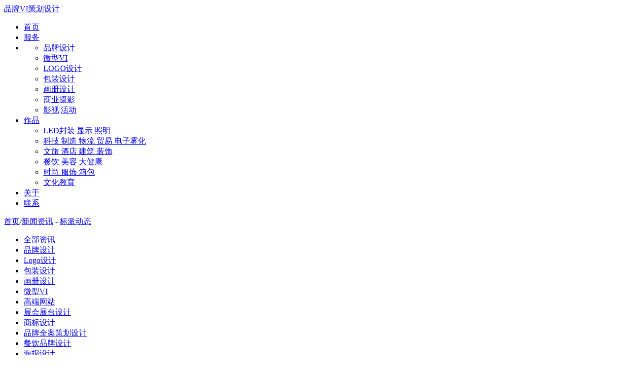

--- FILE ---
content_type: text/html; charset=utf-8
request_url: https://www.bpvis.cn/tag/17-367/
body_size: 6048
content:
<!DOCTYPE html>
<html lang="zh-cn">
<head>
<meta charset="UTF-8">
<title>包装设计|标派动态-微型VI设计-深圳市标派视觉品牌设计有限公司</title>
<meta name="robots" content="index, follow" />
<meta name="keywords" content="包装设计" />
<meta name="description" content="包装设计" />
<meta name="author" content="微型VI设计-深圳市标派视觉品牌设计有限公司">
<meta name="360-site-verification" content="0785901b136419d0652d3df22eab0454" />
<meta name="360-site-verification" content="79a36df4f499cd82a0cfa44de2b34f61" />
<meta name="msvalidate.01" content="5601E2BD2BBEEDE921D79430E8CF555B" />

<meta name="sogou_site_verification" content="U8bFRZLJNz" />
<meta name="sogou_site_verification" content="JwDRPg30UB" />
<meta content="ie=edge, chrome=1" http-equiv="x-ua-compatible">
<meta name="baidu-site-verification" content="PLERBJydiN" />
<meta name="viewport" content="width=device-width,initial-scale=1.0,maximum-scale=1.0,minimum-scale=1.0,user-scalable=no">
<meta name="copyright" content="Copyright bpvis.com 版权所有">
<link rel="stylesheet" type="text/css" href="/css/core_page.css">
<link rel="stylesheet" type="text/css" href="/js/font-awesome/css/font-awesome.min.css">
<link rel="stylesheet" type="text/css" href="https://fonts.googleapis.com/css?family=Source+Sans+Pro">
<link rel="stylesheet" href="https://fonts.googleapis.com/css?family=Noto+Sans+SC:100,300,400,500,700,900">
<link href="/css/swiper.css" rel="stylesheet">
<link href="/css/animate.css" rel="stylesheet">
<script src="/js/jquery.min.js"></script>
<script src ="/js/typelighter.min.js"></script>
<meta name="bytedance-verification-code" content="O0c6cgo8DWBdHRaQh+/Q" />


<script type="text/javascript">
if(window.screen.width<640){
    document.write('<script type="text/javascript" src="/js/sq1.js"><\/script>');
}else{
    document.write('<script type="text/javascript" src="/js/sq2.js"><\/script>');
}

$(document).bind("contextmenu",function(){return false;}); 

$(document).bind("selectstart",function(){return false;});
</script>

<!--[if lt IE 9]>
<script src="/js/html5shiv.min.js"></script>
<script src="/js/respond.min.js"></script>
<![endif]-->




<link href="/css/case.css" rel="stylesheet">
<link href="/css/menu.css" rel="stylesheet">
</head><body>
<header id="top" class="default">
<div id="header">
  <div class="logo"><a href="/" title="品牌VI策划设计">品牌VI策划设计</a></div>
    <nav class="navigation">
    <div class="menu">
      <ul class="clearfix">
        <li><a href="/">首页</a></li>
        <li><a href="/service" rel="nofollow" >服务</a></li>
        <li><a href="/brand_design" rel="nofollow" style="display:none;" >方案<i class="fa fa-angle-down"></i></a>
        <ul>
        <li><a href="/brand_design">品牌设计</a></li><li><a href="/micro_vi">微型VI</a></li><li><a href="/logo_design">LOGO设计</a></li><li><a href="/package_design">包装设计</a></li><li><a href="/brochure_designbroc">画册设计</a></li><li><a href="/photography">商业摄影</a></li><li><a href="/Video">影视|活动</a></li>        </ul>
        </li>
        <li>
        <a href="/cases" >作品<i class="fa fa-angle-down"></i></a>
        <ul>
        <!--				<li><a href="/brand">品牌设计</a></li><li><a href="/VI">微型VI</a></li><li><a href="/logo">LOGO设计</a></li><li><a href="/album">画册设计</a></li><li><a href="/package">包装设计</a></li><li><a href="/exhibition">活动会展</a></li><li><a href="/photograph">商业摄影</a></li><li><a href="/movie">影视宣传</a></li><li><a href="/E_Commerce">品牌电商</a></li><li><a href="https://www.bpvis.com/Case_Studies-l359.html">高端网站</a></li>--!>

	<li ><a href="/Search/all/all/?p=%7B%24page%7D&keyword=LED封装 显示 照明">LED封装 显示 照明</a></li>
					<li ><a href="/Search/all/all/?p=%7B%24page%7D&keyword=科技 制造 物流 贸易 电子雾化" >科技 制造 物流 贸易 电子雾化</a></li>
					<li ><a href="/Search/all/all/?p=%7B%24page%7D&keyword=文旅 酒店 建筑 装饰" >文旅 酒店 建筑 装饰  </a></li>
					<li ><a href="/Search/all/all/?p=%7B%24page%7D&keyword=餐饮 美容 大健康" >餐饮 美容 大健康</a></li>
					<li ><a href="/Search/all/all/?p=%7B%24page%7D&keyword=时尚 服饰 箱包" >时尚 服饰 箱包</a></li>
					<li ><a href="/Search/all/all/?p=%7B%24page%7D&keyword=文化教育">文化教育</a></li>
        </ul>
        </li>
        <li><a href="/about_bpvis" rel="nofollow" >关于</a></li>
        <li><a href="/Contact_Us" rel="nofollow" >联系</a></li>
		
      </ul>
    </div>
  </nav>
  
  <div class="burger">
  <div class="x"></div>
  <div class="y"></div>
  <div class="z"></div>
  </div>
  
</div>  
</header>

<div id="height85"></div>

<div id="position_current">
<p><a href="/" class="nofollow">首页</a><em>/</em><a href="/blog"><font class="font_cid_1" >新闻资讯</font></a> - <a href="/news"><font class="font_cid_2" >标派动态</font></a></p>
</div>
<div class="clear"></div>
<section id="container">
  <div class="cate_ul clearfix">
    <ul>
      <li ><a href="/blog">全部资讯</a></li>
      <li  ><a href="/tag/t15">品牌设计</a></li><li  ><a href="/tag/t16">Logo设计</a></li><li  class="on"><a href="/tag/t17">包装设计</a></li><li  ><a href="/tag/t18">画册设计</a></li><li  ><a href="/tag/t19">微型VI</a></li><li  ><a href="/tag/t20">高端网站</a></li><li  ><a href="/tag/t21">展会展台设计</a></li><li  ><a href="/tag/t23">商标设计</a></li><li  ><a href="/tag/t25">品牌全案策划设计</a></li><li  ><a href="/tag/t26">餐饮品牌设计</a></li><li  ><a href="/tag/t27">海报设计</a></li><li  ><a href="/tag/t28">宣传彩页设计</a></li><li  ><a href="/tag/t30">产品摄影</a></li><li  ><a href="/tag/t31">3D动画</a></li><li  ><a href="/tag/t32">企业形象拍摄</a></li><li  ><a href="/tag/t36">宣传视频</a></li><li  ><a href="/tag/t38">工厂摄影</a></li><li  ><a href="/tag/t40">团队摄影</a></li><li  ><a href="/tag/t42">餐饮美食摄影</a></li><li  ><a href="/tag/t45">晚会活动</a></li><li  ><a href="/tag/t46">航拍视频</a></li><li  ><a href="/tag/t47">3D动画</a></li><li  ><a href="/tag/t49">企业设备视频</a></li><li  ><a href="/tag/t50">酒店</a></li><li  ><a href="/tag/t51">电商产品摄影</a></li><li  ><a href="/tag/t52">终端SI店面设计</a></li><li  ><a href="/tag/t53">导视设计</a></li><li  ><a href="/tag/t54">产品演示视频</a></li><li  ><a href="/tag/t55">航拍视频</a></li><li  ><a href="/tag/t56">品牌电商</a></li>    </ul>
  </div>
  <div class="clear"></div>
  <div id="news_ul" class="clearfix">
    <ul class="clearfix">
      <li> <a href="/news/1179.html" title="半导体：AI芯片价格暴涨3倍，中小企业如何破局成本困局？">半导体：AI芯片价格暴涨3倍，中小企业如何破局成本困局？</a>
        <p class="time">2025-06-30</p>
        <p>#半导体 #AI 芯片 #成本困局
# 中小企业 #国产芯片 #采购联盟 #品牌设计 #半导体产业 #AI 技术 #芯片市场</p>
      </li><li> <a href="/news/1172.html" title="第二市场部，持续陪跑您的品牌成长">第二市场部，持续陪跑您的品牌成长</a>
        <p class="time">2025-06-24</p>
        <p>在品牌发展的漫漫征途上，寻找适配的市场推广团队常常令人焦头烂额。四处奔波比价，周旋于不同网站设计公司、产品设计公司之间，不仅耗费大量精力，更可能因团队间配合不畅，导致品牌建设节奏混乱。何不将这些繁杂事...</p>
      </li><li> <a href="/news/1158.html" title="[ 损失厌恶 ] 对潜在的损失更加敏感">[ 损失厌恶 ] 对潜在的损失更加敏感</a>
        <p class="time">2025-06-10</p>
        <p>#品牌设计 #网站建设 #损失厌恶 #亚马逊 #品牌营销

# 用户心理 #消费决策 #商业策略 #产品设计 #用户留存</p>
      </li><li> <a href="/news/1157.html" title="[ 禀赋效应 ] 如何运用？">[ 禀赋效应 ] 如何运用？</a>
        <p class="time">2025-06-09</p>
        <p>#品牌设计 #网站建设 #禀赋效应 #苹果 #品牌营销

#用户心理 #消费行为 #商业策略 #产品设计 #用户粘性</p>
      </li><li> <a href="/news/1103.html" title="从默默无闻到脱颖而出：品牌VI设计的魔力">从默默无闻到脱颖而出：品牌VI设计的魔力</a>
        <p class="time">2025-05-16</p>
        <p>品牌VI设计通过统一视觉符号（如星巴克绿+美人鱼）提升辨识度，传递品牌价值（耐克Swoosh）增强信任，模块化设计实现差异化竞争（科技品牌动态LOGO提通过率50%），助企业高效建立独特认知。</p>
      </li><li> <a href="/news/1028.html" title="设计与忠诚：打造品牌的超级粉丝">设计与忠诚：打造品牌的超级粉丝</a>
        <p class="time">2025-05-16</p>
        <p>靠设计的关键要素吸引粉丝，提升品牌忠诚度，稳固品牌发展。</p>
      </li><li> <a href="/news/1128.html" title="从扫地到照护：家用机器人行业的转型与机遇">从扫地到照护：家用机器人行业的转型与机遇</a>
        <p class="time">2025-05-13</p>
        <p>#家用机器人行业 #养老照护机器人 #松下

# 扫地机器人 #养老照护刚需 #智能家居 #适老化产品 #家用机器人市场 #老年护理 #智能养老</p>
      </li><li> <a href="/news/1117.html" title="机械设备行业：机械出口订单砍半，工厂升级能救活吗？">机械设备行业：机械出口订单砍半，工厂升级能救活吗？</a>
        <p class="time">2025-04-30</p>
        <p>#机械设备行业 #工厂升级 #机械出口
# 机械设备出口困境 #制造业升级 #工业企业技术改造 #智能工厂 #产业转型 #机械行业趋势 #出口订单</p>
      </li><li> <a href="/news/1078.html" title="小微企业品牌建设的5个刚需，微型VI设计排第一">小微企业品牌建设的5个刚需，微型VI设计排第一</a>
        <p class="time">2025-04-30</p>
        <p>【微型VI刚需定位】微型VI作为小微企业品牌建设首要刚需，快速建立基础视觉规范（标志、色彩等），覆盖高频场景（名片、包装等），成本仅传统VI的1/3-1/5，10-15天交付，灵活适配市场，助力精准定位与分阶段品牌建设。</p>
      </li><li> <a href="/news/1026.html" title="心理营销：品牌设计中的隐藏力量">心理营销：品牌设计中的隐藏力量</a>
        <p class="time">2025-04-24</p>
        <p>品牌设计中的心理营销力量强大，利用好这些心理效应，让品牌在竞争中脱颖而出！</p>
      </li><li> <a href="/news/1032.html" title="2024年产品外观形态创新趋势深度解析">2024年产品外观形态创新趋势深度解析</a>
        <p class="time">2025-03-17</p>
        <p>2024 年产品外观形态在设计、色彩、技术、材料和跨界等方面创新多元，展现全新风貌。</p>
      </li><li> <a href="/news/1040.html" title="市场洞察：精准定位你的品牌">市场洞察：精准定位你的品牌</a>
        <p class="time">2025-03-17</p>
        <p>通过对多方面的洞察实现品牌精准定位，从而在市场竞争中脱颖而出，获得成功。</p>
      </li><li> <a href="/news/1013.html" title="品牌视觉资产管理的重要性">品牌视觉资产管理的重要性</a>
        <p class="time">2025-03-01</p>
        <p>品牌视觉资产管理是增强品牌一致性、提升辨识度、积累价值、便于传播和建立信任的关键，品牌们可得好好重视起来呀！</p>
      </li><li> <a href="/news/949.html" title="数字化时代下，如何讲述你的品牌故事？">数字化时代下，如何讲述你的品牌故事？</a>
        <p class="time">2025-01-06</p>
        <p>通过情感共鸣、创意性、事件化、持续性、用户参与和多渠道传播,官网内容策略可以有效讲述品牌故事,提升吸引力.</p>
      </li><li> <a href="/news/849.html" title="包装设计中配色的作用">包装设计中配色的作用</a>
        <p class="time">2024-08-14</p>
        <p>包装设计 产品包装设计 品牌包装设计 设计感包装 创意包装设计</p>
      </li>    </ul>
    <div class="clear"></div>
    <div id="pages" class="page"><a class="a1">291条</a><a href="/tag/17-367-1" class="prev current">‹</a><span>1</span><a href="/tag/17-367-2"  class="de">2</a><a href="/tag/17-367-3"  class="de">3</a><em>▪▪▪</em><a href="/tag/17-367-2" class="next">›</a></div>
  </div>
</section>
<div class="clear"></div>
<div id="footer" style="background-color:#333;">
  <div class="footer_top">
    <p><a href="/" rel="nofollow">首页</a><a href="/cases" rel="nofollow">作品</a><a href="/advantage" rel="nofollow">优势</a><a href="/blog">动态</a><a href="/about_bpvis" rel="nofollow">关于</a><a href="/Contact_Us" rel="nofollow">联系</a></p>
  </div>
  <div class="footer clearfix">
    <ul class="clearfix">

      <li id="service_l">
        <b>解决方案</b>
        <p>＋ <a href="/brand_design" rel="nofollow">品牌设计</a></p><p>＋ <a href="/micro_vi" rel="nofollow">微型VI</a></p><p>＋ <a href="/logo_design" rel="nofollow">LOGO设计</a></p><p>＋ <a href="/package_design" rel="nofollow">包装设计</a></p><p>＋ <a href="/brochure_designbroc" rel="nofollow">画册设计</a></p><p>＋ <a href="/photography" rel="nofollow">商业摄影</a></p><p>＋ <a href="/Video" rel="nofollow">影视|活动</a></p>      </li>

      <li id="contact_li">
        <b>深圳市标派视觉品牌设计有限公司</b>
        <p>ADD: 深圳市 宝安区 福永街道 福永意库13栋301</p>
        <p>TEL: 0755-27390983</p>
        <p>E-MAIL：sales@bpvis.com</p>
      </li>
      <li class="li_qq"> <b>在线咨询：</b>
        <p class="qq">
                   <a target="blank" rel="nofollow" href="http://wpa.qq.com/msgrd?V=3&uin=1303322166&Site=QQ1&Menu=yes" lang=1>
           林'S</a>&nbsp;&nbsp;&nbsp;<a target="blank" rel="nofollow" href="http://wpa.qq.com/msgrd?V=3&uin=2690631525&Site=QQ1&Menu=yes" lang=2>
           张幸</a>&nbsp;&nbsp;&nbsp;<a target="blank" rel="nofollow" href="http://wpa.qq.com/msgrd?V=3&uin=2369617825&Site=QQ1&Menu=yes" lang=3>
           甜甜</a>&nbsp;&nbsp;&nbsp;        </p>
        <p class="ww"> 
          <a target="_blank" rel="nofollow" href="https://www.taobao.com/webww/ww.php?ver=3&touid=bpvis&siteid=cntaobao&status=1&charset=utf-8">bpvis</a>&nbsp;&nbsp;&nbsp;<a target="_blank" rel="nofollow" href="https://www.taobao.com/webww/ww.php?ver=3&touid=bpvis2014&siteid=cntaobao&status=1&charset=utf-8">bpvis2014</a>&nbsp;&nbsp;&nbsp;          <br/>
        </p>
        <p>©2005-2020 bpvis.cn<br/>
          <a target="_blank" href="https://beian.miit.gov.cn/ " rel="nofollow">粤ICP备11040413号</a>&nbsp;&nbsp;<script src="https://s9.cnzz.com/stat.php?id=3814825&web_id=3814825&show=pic" language="JavaScript"></script> 
          &nbsp;<a href="http://szcert.ebs.org.cn/a096c958-4c3f-46c6-8924-89a4a74368f0" target="_blank" rel="nofollow"><img src="/images/govIcon.png" title="深圳市市场监督管理局企业主体身份公示" alt="深圳市市场监督管理局企业主体身份公示"  height="17" border="0" style="border-width:0px;border:hidden; border:none;"></a> </p>
      </li>
      <li id="link_li">
        <span><img width="125" src="/Uploads/202106/60d04830230a9.png"/><em>标派微信公众号</em></span> </li>
    </ul>
  </div>
  <div class="clear"></div>
  <div id="copyright"><a href="http://www.bpvis.com" rel="nofollow" target="_blank"><img src="/images/centerweb.png"/></a></div>
          <div class="clear"></div>
        <div class="flink">
        <p>
        <small>友情链接：</small>
        <a href="https://www.bpvis.cn/brand" target="_blank">深圳品牌设计公司</a><a href="https://www.bpvis.cn/VI" target="_blank">微型VI设计</a><a href="https://www.bpvis.cn/brand_design" target="_blank">深圳品牌VI设计</a><a href="https://www.bpvis.com" target="_blank">营销型网站建设</a><a href="http://www.rxrdesign.cn/" target="_blank">睿星人工业设计</a>        </p>
        </div>
</div>

<div class="toolbar">
<a href="javascript:;" rel="nofollow" class="toolbar-item toolbar-item-weixin"><span class="toolbar-layer"></span></a>
<a href="/Contact_Us" rel="nofollow" class="toolbar-item toolbar-item-feedback"></a>


<font class="toolbar-item toolbar-item-app">
<b>
<a href="http://wpa.qq.com/msgrd?V=3&uin=1303322166&Site=QQ1&Menu=yes" rel="nofollow" target="_blank">林'S</a><a href="http://wpa.qq.com/msgrd?V=3&uin=2690631525&Site=QQ1&Menu=yes" rel="nofollow" target="_blank">张幸</a><a href="http://wpa.qq.com/msgrd?V=3&uin=2369617825&Site=QQ1&Menu=yes" rel="nofollow" target="_blank">甜甜</a></b>
</font>

<a href="javascript:scroll(0,0)" id="top" rel="nofollow" class="toolbar-item toolbar-item-top"></a>
</div>
<script>
function getbottom(){
 var h = $(document).height()-$(window).height();
  $(document).scrollTop(h);
}
</script>


<script>
(function(){
    var bp = document.createElement('script');
    var curProtocol = window.location.protocol.split(':')[0];
    if (curProtocol === 'https') {
        bp.src = 'https://zz.bdstatic.com/linksubmit/push.js';
    }
    else {
        bp.src = 'https://push.zhanzhang.baidu.com/push.js';
    }
    var s = document.getElementsByTagName("script")[0];
    s.parentNode.insertBefore(bp, s);
})();

</script>
<div id="scrollTop"><i class="fa fa-angle-up"></i></div>
<script src="/js/index.js"></script>
<script src="/js/menu.js"></script>
</body>
</html>